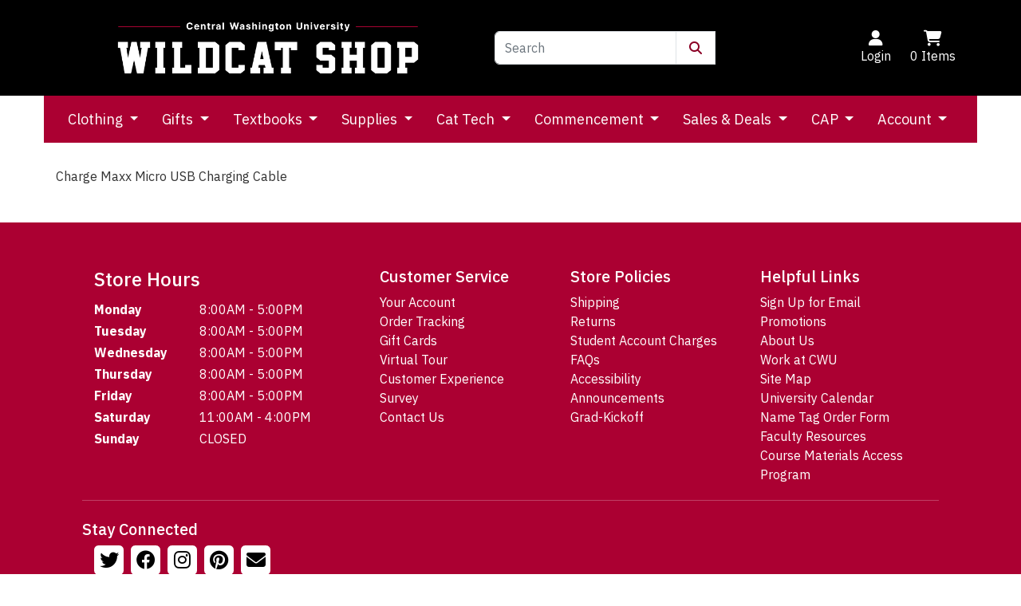

--- FILE ---
content_type: text/html; charset=utf-8
request_url: https://www.wildcatshop.net/product/21680/charge-maxx-micro-usb-charging-cable
body_size: 70623
content:
<!DOCTYPE html>
<html lang="en" xmlns="http://www.w3.org/1999/xhtml">



<head>
	<meta http-equiv="Content-Type" content="text/html; charset=utf-8">


<title>Wildcat Shop - Charge Maxx Micro USB Charging Cable</title>
<meta name="description" content="Charge Maxx Micro USB Charging Cable" />
<meta name="keywords" content="Charge Maxx Micro USB Charging Cable" />




<meta http-equiv="X-UA-Compatible" content="IE=edge">
<meta name="viewport" content="width=device-width, initial-scale=1.0">


<!--Xmlpackage 'script.head' -->
<script src="https://www.google.com/recaptcha/api.js" async="" defer></script><script async="" src="https://www.googletagmanager.com/gtag/js?id=G-RZKKXKSTFF"></script><script>
						window.dataLayer = window.dataLayer || [];
						function gtag(){dataLayer.push(arguments);}
						gtag('js', new Date());

						
								gtag('config', 'G-RZKKXKSTFF');
							
							gtag('config', 'UA-73959511-1');
						</script><script>
						(function(i,s,o,g,r,a,m){i['GoogleAnalyticsObject']=r;i[r]=i[r]||function(){
						(i[r].q=i[r].q||[]).push(arguments)},i[r].l=1*new Date();a=s.createElement(o),
						m=s.getElementsByTagName(o)[0];a.async=1;a.src=g;m.parentNode.insertBefore(a,m)
						})(window,document,'script','https://www.google-analytics.com/analytics.js','ga');

						ga('create', 'UA-73959511-1', 'auto');
						

						ga('send', 'pageview');
					</script>
<!--End of xmlpackage 'script.head' -->


<!-- Begin Bundle "~/scripts/_skin_bundle_64c1b1931b6eda6599426256c8fc66ab" -->
<script src="/scripts/jquery.js"></script>
<script src="/scripts/jquery.adnsfalias.js"></script>
<script src="/skins/mosaicecommerce/scripts/js.cookie.js"></script>
<script src="/skins/mosaicecommerce/scripts/menu.js"></script>
<!-- End Bundle "~/scripts/_skin_bundle_64c1b1931b6eda6599426256c8fc66ab" -->


<link rel="stylesheet" href="/Skins/MosaicEcommerce/Css/mosaic.min.css" />


<link rel="stylesheet" href="https://cdnjs.cloudflare.com/ajax/libs/font-awesome/6.2.1/css/all.min.css" integrity="sha512-MV7K8+y+gLIBoVD59lQIYicR65iaqukzvf/nwasF0nqhPay5w/9lJmVM2hMDcnK1OnMGCdVK+iQrJ7lzPJQd1w==" crossorigin="anonymous" referrerpolicy="no-referrer" />

<!-- Begin Bundle "~/skins/mosaicecommerce/css/_skin_bundle" -->
<link href="/skins/mosaicecommerce/css/base.css" rel="stylesheet"/>
<link href="/skins/mosaicecommerce/css/social-icons.css" rel="stylesheet"/>
<link href="/skins/mosaicecommerce/css/payment-icons.css" rel="stylesheet"/>
<link href="/skins/mosaicecommerce/css/promo-window.css" rel="stylesheet"/>
<link href="/skins/mosaicecommerce/css/dropsearch.css" rel="stylesheet"/>
<link href="/skins/mosaicecommerce/css/guidednavigation.css" rel="stylesheet"/>
<link href="/skins/mosaicecommerce/css/layoutmenu.css" rel="stylesheet"/>
<link href="/skins/mosaicecommerce/css/moco.smartsearch.autocomplete.css" rel="stylesheet"/>
<!-- End Bundle "~/skins/mosaicecommerce/css/_skin_bundle" -->


<style>
	  /* DO NOT MODIFY WITHOUT ASSISTANCE FROM SUPPORT STAFF */  /* Top header background color */  .header-top {  background-color: #000000;  }  /* Top header link color */  .header-top-color a {  color: #fff;  }  .header-top-color a:hover, .header-top-color a:focus {  color: #fff;  }  .header-top-color {  color: #fff;  }  .header-top-color:hover, .header-top-color:focus {  color: #fff;  }  /* Header middle color */  .header-middle {  background-color: white;  color: #333;  }  /* Header bottom background */  .header-bottom {  background-color: #AB0032;  }  /* Header bottom color and font size */  .navbar-light .navbar-nav .nav-link {  color: #fff;  font-size: 18px;  }  /* Header bottom color */  .navbar-light .navbar-nav .nav-link:hover, .navbar-light .navbar-nav .nav-link:focus, .search-m, i.fa.fa-bars, a.menu-label {  color: #fff !important;  }  .user-links > li> a {  color: #fff;  }  @media (max-width: 767px) {  .dropdown-menu {  background-color: #AB0032;  border-color: #AB0032;  }  a.dropdown-item {  color: #fff;  }  /* User link color on mobile. Set color here to match elements in navbar on mobile if user links are set in the very top header on desktop*/  .user-links >  li>  a {  color: #fff;  }  }  /* Footer background */  .footer-bg {  background-color: #AB0032;  }  /* Footer text color */  .footer-color {  color: #fff;  }  .footer-color a{  color: #fff;  }  .footer-color a:hover, footer-color a:focus {  color: #fff;  }  /* Primary Button colors */  .btn-primary {  color: #fff;  background-color: #AB0032;  border-color: #AB0032;  }  /* Primary Button hover */  .btn-primary:hover {  color: #fff;  background-color: #AB0032;  border-color: #AB0032;  }  /* Main background colors */  :root {  --bs-body-bg: #fff;  }  /* Main text colors */  :root {  --bs-body-color: #333;  --bs-heading-color: #333;  --bs-link-color: #8B0025;  --bs-link-hover-color: #8B0025;  }   
	  /* Define text font */    :root {    --bs-body-font-family: 'IBM Plex Sans', sans-serif;    --bs-body-font-size: 1rem;    --bs-body-font-weight: 400;    --bs-body-line-height: 1.5;    }    /* Define header font */    h6, .h6, h5, .h5, h4, .h4, h3, .h3, h2, .h2, h1, .h1 {    font-family: 'PT Sans', sans-serif;    font-weight: 600;    }   
	/* client care css below */
	/* DO NOT MODIFY */ 

.grid-item-image-wrap > .grid-item-image.product-image {​​​​​​​​​
    width: 100%;
    min-height: 200px;
}​​​​​​​​​

 .social-links .fa-linkedin{  background-color: #fff;  }  .fa.fa-times-circle-o, .fa.fa-pencil {  font-family: "Font Awesome 6 Free";  font-weight: 400;  }  .fa-times-circle-o:before {  content: "\f05c";  }  .fa-pencil:before {  content: "\f040";  }  .dropdown-menu.columns-2 {  min-width: 400px;  }  .multi-column-dropdown {  list-style: none;  margin: 0px;  padding: 0px;  display: inline-block;  }  .multi-column-dropdown li a {  display: block;  clear: both;  line-height: 1.428571429;  white-space: normal;  }  .multi-column-dropdown li a:hover {  text-decoration: none;  }  @media (max-width: 767px) {  .dropdown-menu.multi-column {  min-width: 240px !important;  overflow-x: hidden;  }  }  @media (min-width: 768px) {  .navbar-expand-md .navbar-nav .nav-link {  padding-right: 15px;  padding-left: 15px;  }  }
.navbar-nav {
flex-wrap: wrap;
}

.drop-search {
    z-index: 1000;
}


</style>

<script type="text/javascript">
    /* DO NOT MODIFY */    
	</script>


    <!-- PT Sans -->    <link rel="preconnect" href="https://fonts.gstatic.com" crossorigin>    <link href="https://fonts.googleapis.com/css2?family=PT+Sans:ital,wght@0,400;0,700;1,400;1,700&display=swap" rel="stylesheet">    <!-- IBM Plex Sans -->    <link rel="preconnect" href="https://fonts.gstatic.com" crossorigin>    <link href="https://fonts.googleapis.com/css2?family=IBM+Plex+Sans:ital,wght@0,100;0,200;0,300;0,400;0,500;0,600;0,700;1,100;1,200;1,300;1,400;1,500;1,600;1,700&display=swap" rel="stylesheet">   

<link rel="icon" href="/images/favicon.ico" sizes="any">


<script src="https://cdn.jsdelivr.net/npm/bootstrap@5.1.3/dist/js/bootstrap.bundle.min.js" integrity="sha384-ka7Sk0Gln4gmtz2MlQnikT1wXgYsOg+OMhuP+IlRH9sENBO0LRn5q+8nbTov4+1p" crossorigin="anonymous"></script>

	

	
	
	

</head>

<body>
	
				<!--
					PAGE INVOCATION: /product/21680/charge-maxx-micro-usb-charging-cable
					PAGE REFERRER: 
					STORE LOCALE: en-US
					STORE CURRENCY: USD
					CUSTOMER ID: 0
					AFFILIATE ID: 0
					CUSTOMER LOCALE: en-US
					CURRENCY SETTING: USD
					CACHE MENUS: True
				-->




<!--Xmlpackage 'script.bodyopen' -->

<!--End of xmlpackage 'script.bodyopen' -->
	



	<div class="mx-auto">
		<div id="skiptocontent">
			<a href="#maincontent">Skip to Main Content</a>
		</div>

		<header class="header-rows">
			<div class="header-top">
				<div class="container">
					<div class="d-flex flex-wrap align-items-center justify-content-center justify-content-md-between">
						<style>
    .josh-logo-cont {
    padding-left: 5%;
    justify-content: center;
    }
    @media (max-width: 991px) {
    .josh-logo-cont {
    padding-left: 0px;
    }
    }
</style>
<div class="d-flex align-items-center col-sm-8 col-md-4 col-lg-5 text-decoration-none josh-logo-cont"><a aria-label="Go to Homepage" href="//www.wildcatshop.net/"><img alt="" src="/images/jmedia/WildcatShopNoRedOutline.png" style="margin: 7px auto;" width="100%" /></a>
<!--
<div class="social-links-top d-none d-sm-block d-sm-none d-md-none d-xl-none d-xxl-block">
<div class="header-social-icons">  <a href="//www.facebook.com/wildcatshopcwu/" target="_blank"><em class="icon fa-brands fa-facebook"></em></a>  <a href="//www.twitter.com/wildcatshopcwu" target="_blank"><em class="icon fa-brands fa-twitter"></em></a>  <a href="//www.instagram.com/wildcatshopcwu" target="_blank"><em class="icon fa-brands fa-instagram"></em></a>  <a href="//www.pinterest.com/wildcatshopcwu/" target="_blank"><em class="icon fa-brands fa-pinterest"></em></a> </div>
<ul class="nav">
    <li class="nav-link d-none d-sm-none d-md-none d-xl-block d-xxl-block"><a href="tel:5099631311" class="nav-link header-top-color px-2">509-963-1311</a></li>
    <li class="nav-link d-none d-sm-none d-md-block d-xl-block d-xxl-block"><a href="/contactus" class="nav-link text-decoration-none header-top-color px-2">Store Hours / Contact Us</a></li>
</ul>
-->
</div>
						<div class="col-4 col-sm-4 d-none d-sm-none d-md-block">
<form action="/search" class="drop-search js-drop-search d-none d-sm-block d-flex align-items-center ps-1 pe-1 w-75" method="get">
  <div class="input-group"><input name="searchterm" class="form-control js-search-box" placeholder="Search" type="text" autocomplete="off"><button class="btn btn-link search-icon" type="submit" aria-label="Submit Search"><em class="fa fa-search" aria-hidden="true"></em></button></div>
  <div class="drop-search-results js-drop-search-template off">
    <div class="drop-search-loading js-drop-search-loading">
      <div class="progress">
        <div class="progress-bar progress-bar-striped active" role="progressbar"><span class="sr-only">Loading...</span></div>
      </div>
    </div>
    <div class="drop-search-product-results-area js-drop-search-product-area">
      <div class="drop-search-product-results js-drop-search-product-results">
        <div class="drop-search-product js-drop-search-repeating-item"><a class="drop-search-item-link clearfix" href="{{url}}"><span class="drop-search-name">
											{{name}}
										</span></a></div>
      </div><a class="drop-search-view-all js-drop-search-view-all" href="/search">View All &rsaquo;</a></div>
  </div>
</form><!-- Begin Bundle "~/scripts/dropsearch_a72e8615ba0185ee9b318babb7ee269e" -->
<script src="/skins/MosaicEcommerce/scripts/dropsearch.js"></script>
<!-- End Bundle "~/scripts/dropsearch_a72e8615ba0185ee9b318babb7ee269e" --><script>
						(function($, options){
							$.dropSearch.initialize({
								dataUrl: '/xmlpackage/dropsearchdata?disableTemplate=True',
								searchUrl: '/search',
								minimumSearchLength: 3,
								resultCount: 5,
								searchBoxSelector: '.js-search-box:visible',
								templateSelector: '.js-drop-search-template'
							});
						})(adnsf$);
					</script>
						</div>
						<div class="d-none d-sm-block d-sm-none d-md-block text-right-sm header-cart">
							<ul class="user-links">

	<li class="p-2 nav-item">
			<a href="/account/signin?returnurl=%2Fproduct%2F21680%2Fcharge-maxx-micro-usb-charging-cable" class="user-link log-in-link">
		<span aria-hidden="true">
			<i class="fa fa-user"></i>
		</span>
		Login
	</a>

	</li>
		<li class="p-2 nav-item">
			<a disabled="disabled" href="#" data-bs-toggle="modal" data-bs-target="#minicart-modal" data-toggle="modal" data-target="#minicart-modal" class="js-show-cart user-link">
	<span aria-hidden="true">
		<i class="fa fa-shopping-cart"></i>
	</span>
	<span class="minicart-count js-minicart-count">0</span> Items
</a>

		</li>
		
</ul>

						</div>
					</div>
				</div>
			</div>
			<div class="header-middle">
				<div class="container">
					<!-- <div class="row">
<div class="col-xs-12 col-md-6">
<div class="py-3"><a class="logo" href="/" id="logo" title="My BookStore Logo"><img alt="Company Logo" class="img-fluid" src="/Images/wildcatshop-logo.png" /> </a></div>
</div>
<div class="col-xs-12 col-md-6">
<div class="py-3">&nbsp;</div>
</div>
</div> -->
				</div>
			</div>
			<div class="container header-bottom">
				<nav class="navbar navbar-expand-md navbar-light justify-content-center header-bottom topnav" aria-label="Main navigation">
					<div class="d-flex justify-content-center d-md-none d-lg-block d-lg-none d-xl-block d-xl-none d-xxl-block d-xxl-none">
						<div class="py-2">
							<button class="navbar-toggler" type="button" data-bs-toggle="collapse" data-bs-target="#navbar-content" aria-controls="navbar-content" aria-expanded="false" aria-label="Toggle navigation">
								<span class="navbar-toggler-icon">
									<i class="fa fa-bars"></i>
								</span>
							</button>
							<a class="menu-label" data-toggle="collapse" data-target="#navbar-content" href="#">
								Menu
							</a>
						</div>
						<div class="menu-user-links">
							<ul class="user-links">

	<li class="p-2 nav-item">
			<a href="/account/signin?returnurl=%2Fproduct%2F21680%2Fcharge-maxx-micro-usb-charging-cable" class="user-link log-in-link">
		<span aria-hidden="true">
			<i class="fa fa-user"></i>
		</span>
		Login
	</a>

	</li>
		<li class="p-2 nav-item">
			<a disabled="disabled" href="#" data-bs-toggle="modal" data-bs-target="#minicart-modal" data-toggle="modal" data-target="#minicart-modal" class="js-show-cart user-link">
	<span aria-hidden="true">
		<i class="fa fa-shopping-cart"></i>
	</span>
	<span class="minicart-count js-minicart-count">0</span> Items
</a>

		</li>
		
</ul>

						</div>
						<button class="btn btn-link search-m" type="button" data-bs-toggle="collapse" data-bs-target="#searchtoogle" aria-expanded="false" aria-controls="searchtoogle">
							<span aria-hidden="true">
								<i id="searchToggle" class="fa fa-search"></i>
							</span>
							Search
						</button>
						<div class="navbar-collapse collapse" id="searchtoogle">
<form action="/search" class="drop-search js-drop-search d-flex align-items-center ps-1 pe-1 w-100 py-3" method="get">
  <div class="input-group"><input name="searchterm" class="form-control js-search-box" placeholder="Search" type="text" autocomplete="off"><button class="btn btn-link search-icon" type="submit" aria-label="Submit Search"><em class="fa fa-search" aria-hidden="true"></em></button></div>
  <div class="drop-search-results js-drop-search-template off">
    <div class="drop-search-loading js-drop-search-loading">
      <div class="progress">
        <div class="progress-bar progress-bar-striped active" role="progressbar"><span class="sr-only">Loading...</span></div>
      </div>
    </div>
    <div class="drop-search-product-results-area js-drop-search-product-area">
      <div class="drop-search-product-results js-drop-search-product-results">
        <div class="drop-search-product js-drop-search-repeating-item"><a class="drop-search-item-link clearfix" href="{{url}}"><span class="drop-search-name">
											{{name}}
										</span></a></div>
      </div><a class="drop-search-view-all js-drop-search-view-all" href="/search">View All &rsaquo;</a></div>
  </div>
</form><!-- Begin Bundle "~/scripts/dropsearch_a72e8615ba0185ee9b318babb7ee269e" -->
<script src="/skins/MosaicEcommerce/scripts/dropsearch.js"></script>
<!-- End Bundle "~/scripts/dropsearch_a72e8615ba0185ee9b318babb7ee269e" --><script>
						(function($, options){
							$.dropSearch.initialize({
								dataUrl: '/xmlpackage/dropsearchdata?disableTemplate=True',
								searchUrl: '/search',
								minimumSearchLength: 3,
								resultCount: 5,
								searchBoxSelector: '.js-search-box:visible',
								templateSelector: '.js-drop-search-template'
							});
						})(adnsf$);
					</script>
						</div>
					</div>

					<div id="navbar-content" class="collapse navbar-collapse">
						<style>
    .navbar-light .navbar-nav .nav-link {
    color: #fff;
    font-size: 18px;
    }
</style>
<ul class="navbar-nav">
    <li class="nav-item dropdown">      <a href="#" class="nav-link dropdown-toggle" data-bs-toggle="dropdown" aria-expanded="false">      Clothing      </a>
    <ul class="dropdown-menu multi-column columns-2" aria-labelledby="navbarDropdown">
        <div class="row">
        <div class="col-sm-12">
        <ul class="multi-column-dropdown">
            <li><a class="dropdown-item" href="/category/52/women"><strong>Ladies' CWU Apparel</strong></a></li>
            <li><a class="dropdown-item" href="/category/68/tees-shirts">Tees &amp; Tops</a></li>
            <li><a class="dropdown-item" href="/category/69/sweatshirts">Sweatshirts</a></li>
            <li><a class="dropdown-item" href="/category/70/shorts-pants">Shorts &amp; Pants</a></li>
            <li><a class="dropdown-item" href="/category/346/professional-wear">Professional Wear</a></li>
            <li><a class="dropdown-item" href="/category/71/accessories-jewelry">Accessories &amp; Jewelry</a></li>
            <li><a class="dropdown-item" href="/category/51/men"><strong>Men's CWU Apparel</strong></a></li>
            <li><a class="dropdown-item" href="/category/66/tees-tanks">Tshirts &amp; Tanks</a></li>
            <li><a class="dropdown-item" href="/category/312/sweatshirts-hoodies">Sweatshirts</a></li>
            <li><a class="dropdown-item" href="/category/67/shorts-pants">Shorts &amp; Pants</a></li>
            <li><a class="dropdown-item" href="/category/345/professional-wear">Professional Wear</a></li>
            <li><a class="dropdown-item" href="/category/65/accessories">Accessories</a></li>
            <li><a class="dropdown-item" href="/category/56/hats"><strong>Hats, Beanies, Visors</strong></a></li>
        </ul>
        </div>
        <div class="col-sm-12">
        <ul class="multi-column-dropdown">
            <li><a class="dropdown-item" href="/category/341/family"><strong>Wildcat Family</strong></a></li>
            <li><a class="dropdown-item" href="/category/344/parents">Mom &amp; Dad</a></li>
            <li><a class="dropdown-item" href="/category/343/grandparents">Grandpa &amp; Grandma</a></li>
            <li><a class="dropdown-item" href="/category/342/children-infant">Children &amp; Infant</a></li>
            <li><a class="dropdown-item" href="/category/75/pet-accessories">Pet Accessories</a></li>
            <li><a class="dropdown-item" href="/category/307/shop-by-brand"><strong>Shop by Brand</strong></a></li>
            <li><a class="dropdown-item" href="/manufacturer/122/champion-products">Champion</a></li>
            <li><a class="dropdown-item" href="/manufacturer/127/nike-branded-custom-sportswear-inc">Nike</a></li>
            <li><a class="dropdown-item" href="/manufacturer/206/under-armour">Under Armour</a></li>
            <li><a class="dropdown-item" href="/manufacturer/197/colosseum">Colosseum</a></li>
            <li><a class="dropdown-item" href="/manufacturer/397/">Columbia</a></li>
            <li><a class="dropdown-item" href="/category/80/cwu-pride"><strong>CWU Pride</strong></a></li>
            <li><a class="dropdown-item" href="/category/54/alumni">Alumni Gear</a></li>
            <li><a class="dropdown-item" href="/category/55/athletics-club-gear">Athletics &amp; Club Gear</a></li>
        </ul>
        </div>
        </div>
    </ul>
    </li>
    <li class="nav-item dropdown">      <a href="#" class="nav-link dropdown-toggle" data-bs-toggle="dropdown" aria-expanded="false">      Gifts      </a>
    <ul class="dropdown-menu" aria-labelledby="navbarDropdown">
        <div class="row">
        <div class="col-sm-12">
        <ul class="multi-column-dropdown">
            <li><a class="dropdown-item" href="/category/59/gifts-decor"><strong>CWU Gifts</strong></a></li>
            <li><a class="dropdown-item" href="/category/1296/julia-gash-art">Julia Gash Art</a></li>
            <li><a class="dropdown-item" href="/category/159/gift-cards">Wildcat Shop Gift Cards</a></li>
            <li><a class="dropdown-item" href="/category/77/drinkware-kitchen">Drinkware</a></li>
            <li><a class="dropdown-item" href="/category/72/keychains">Keychains</a></li>
            <li><a class="dropdown-item" href="/category/73/license-frames">License Plate Frames</a></li>
            <li><a class="dropdown-item" href="/category/74/decals">Stickers &amp; Decals</a></li>
            <li><a class="dropdown-item" href="/category/81/pnw-pride">PNW Pride</a></li>
            <li><a class="dropdown-item" href="/category/91/personalization-services">Customizable Items</a></li>
            <li><a class="dropdown-item" href="/category/9/gifts-for-grads">For CWU Grads</a></li>
            <li><a class="dropdown-item" href="/category/59/gifts-decor"><strong>Decor</strong></a></li>
            <li><a class="dropdown-item" href="/category/78/dorm">For the Dorm</a></li>
            <li><a class="dropdown-item" href="/category/79/posters-decor">Posters &amp; Art</a></li>
            <li><a class="dropdown-item" href="/topic/cwu-awards"><strong>CWU Awards</strong></a></li>
        </ul>
        </div>
        <!-- <div class="col-sm-12">
        <ul class="multi-column-dropdown">
            <li><a class="dropdown-item" href="/category/91/personalization-services"><strong>Custom Gifts</strong></a></li>
            <li><a class="dropdown-item" href="/category/323/awards-plaques">Awards &amp; Plaques</a></li>
            <li><a class="dropdown-item" href="/category/324/executive-gifts">Executive Gifts</a></li>
            <li><a class="dropdown-item" href="/category/327/frames">Photo Frames</a></li>
            <li><a class="dropdown-item" href="/category/321/gifts-personal-items">Gifts &amp; Personal Items</a></li>
            <li><a class="dropdown-item" href="/category/326/home-decor">Home Decor</a></li>
            <li><a class="dropdown-item" href="/category/325/kitchen-drinkware">Kitchen &amp; Drinkware</a></li>
            <li><a class="dropdown-item" href="/category/320/office">For the Office</a></li>
            <li><a class="dropdown-item" href="/category/328/signs">Signs</a></li>
            <li><a class="dropdown-item" href="/category/115/engraving-gallery">Engraving Gallery</a></li>
            <li><a class="dropdown-item" href="/category/588/books"><strong>Books</strong></a></li>
            <li><a class="dropdown-item" href="/category/589/fiction-books">Fiction</a></li>
            <li><a class="dropdown-item" href="/category/590/non-fiction-books">Non-Fiction</a></li>
            <li><a class="dropdown-item" href="/category/34/author-events">From Author Events</a></li>
        </ul>
    </div> -->
        </div>
    </ul>
    </li>
    <li class="nav-item dropdown">      <a href="#" class="nav-link dropdown-toggle" data-bs-toggle="dropdown" aria-expanded="false">      Textbooks      </a>
    <ul class="dropdown-menu multi-column columns-2" aria-labelledby="navbarDropdown">
        <div class="row">
        <div class="col-sm-12">
        <ul class="multi-column-dropdown">
            <li><a class="dropdown-item" href="/CourseListBuilder"><strong>Textbooks &amp; Course Material</strong></a></li>
            <li><a class="dropdown-item" href="/CourseListBuilder">Order Textbooks</a></li>
            <li><a class="dropdown-item" href="/topic/how-to-access-your-ebook">Access Your Ebooks</a></li>
            <li><a class="dropdown-item" href="https://wildcat-store.vitalsource.com/">Explore Ebooks</a></li>
            <li><a class="dropdown-item" href="/category/228/required-course-materials">Required Course Materials</a></li>
            <li><a class="dropdown-item" href="/topic/faculty-resources">Faculty Resources</a></li>
            <li><a class="dropdown-item" href="/topic/inclusiveaccess">Inclusive Access</a></li>
            <li><a class="dropdown-item" href="/topic/textbook-buyback">Textbook Buyback</a></li>
            <li><a class="dropdown-item" href="/topic/faq">Textbook FAQs</a></li>
        </ul>
        </div>
        <div class="col-sm-12">
        <ul class="multi-column-dropdown">
            <li><a class="dropdown-item" href="/topic/cap"><strong>Course Materials Access Program</strong></a></li>
            <!-- <li><a class="dropdown-item" href="/topic/cap-opting-out">Opting Out of CAP</a></li> -->
            <li><a class="dropdown-item" href="/topic/cap-faqs">CAP Student FAQs</a></li>
            <li><a class="dropdown-item" href="/topic/cap-faculty">CAP Faculty Resources</a></li>
        </ul>
        </div>
        </div>
    </ul>
    </li>
    <li class="nav-item dropdown"><a href="#" class="nav-link dropdown-toggle" data-bs-toggle="dropdown" aria-expanded="false">      Supplies      </a>
    <ul class="dropdown-menu" aria-labelledby="navbarDropdown">
        <li><a class="dropdown-item" href="/category/39/supplies"><strong>Supplies</strong></a></li>
        <li><a class="dropdown-item" href="/category/368/arts-crafts">Arts &amp; Crafts</a></li>
        <li><a class="dropdown-item" href="/category/317/health-beauty">Health &amp; Beauty</a></li>
        <li><a class="dropdown-item" href="/category/498/sustainable-products">Sustainable Products</a></li>
        <li><a class="dropdown-item" href="/category/293/pens-pencils-erasers">Pens, Pencils, Erasers</a></li>
        <li><a class="dropdown-item" href="/category/38/notebooks-paper">Notebooks, Paper Supplies</a></li>
        <li><a class="dropdown-item" href="/category/596/journals-and-planners">Journals and Planners</a></li>
        <li><a class="dropdown-item" href="/category/37/binders-folders">Binders, Folders</a></li>
        <li><a class="dropdown-item" href="/category/292/professional-supplies">Professional Supplies</a></li>
        <li><a class="dropdown-item" href="/category/36/backpacks">Backpacks</a></li>
        <li><a class="dropdown-item" href="/category/295/office-accessories">Office Accessories</a></li>
        <li><a class="dropdown-item" href="/category/41/study-aids">Study Aids</a></li>
        <li><a class="dropdown-item" href="/category/228/required-course-materials">Required Course Materials</a></li>
        <!-- <li><a class="dropdown-item" href="/category/34/author-events">Author Events</a></li> -->
        <li><a class="dropdown-item" href="/category/359/supplies">Clearance Items</a></li>
    </ul>
    </li>
    <li class="nav-item dropdown">      <a href="#" class="nav-link dropdown-toggle" data-bs-toggle="dropdown" aria-expanded="false">      Cat Tech      </a>
    <ul class="dropdown-menu multi-column columns-2" aria-labelledby="navbarDropdown">
        <div class="row">
        <div class="col-sm-12">
        <ul class="multi-column-dropdown">
            <li><a class="dropdown-item" href="/category/12/apple"><strong>Apple Products</strong></a></li>
            <li><a class="dropdown-item" href="/category/453/apple-watch">Apple Watch</a></li>
            <li><a class="dropdown-item" href="/category/536/apple-audio">Apple Audio</a></li>
            <li><a class="dropdown-item" href="/category/18/imac">iMac</a></li>
            <li><a class="dropdown-item" href="/category/19/macbook">MacBook</a></li>
            <li><a class="dropdown-item" href="/category/21/ipad">iPad</a></li>
            <li><a class="dropdown-item" href="/category/22/accessories">Apple Accessories</a></li>
            <li><a class="dropdown-item" href="/category/468/pcs-laptops"><strong>PC's &amp; Laptops</strong></a></li>
            <li><a class="dropdown-item" href="/category/451/gaming">Gaming</a></li>
            <li><a class="dropdown-item" href="/category/15/accessories">Accessories</a></li>
        </ul>
        </div>
        <div class="col-sm-12">
        <ul class="multi-column-dropdown">
            <li><a class="dropdown-item" href="/category/14/audio"><strong>Audio</strong></a></li>
            <li><a class="dropdown-item" href="/category/26/headphones">Headphones</a></li>
            <li><a class="dropdown-item" href="/category/25/speakers">Speakers</a></li>
            <li><a class="dropdown-item" href="/category/536/apple-audio">Apple Audio</a></li>
            <li><a class="dropdown-item" href="/category/273/services"><strong>Services</strong></a></li>
            <li><a class="dropdown-item" href="/topic/payrolldeduction">Employee Payroll Deduction</a></li>
        </ul>
        </div>
        </div>
    </ul>
    </li>
    <!-- <li class="nav-item dropdown">      <a href="#" class="nav-link dropdown-toggle" data-bs-toggle="dropdown" aria-expanded="false">      MadLab      </a>
    <ul class="dropdown-menu" aria-labelledby="navbarDropdown">
        <div class="row">
        <div class="col-sm-12">
         <ul class="multi-column-dropdown">
            <li><a class="dropdown-item" href="/category/42/madlab"><strong>About MadLab</strong></a></li>
            <li><a class="dropdown-item" href="/category/323/awards-plaques">Awards &amp; Plaques</a></li>
            <li><a class="dropdown-item" href="/category/324/executive-gifts">Executive Gifts</a></li>
            <li><a class="dropdown-item" href="/category/327/frames">Photo Frames</a></li>
            <li><a class="dropdown-item" href="/category/321/gifts-personal-items">Gifts &amp; Personal Items</a></li>
            <li><a class="dropdown-item" href="/category/326/home-decor">Home Decor</a></li>
            <li><a class="dropdown-item" href="/category/325/kitchen-drinkware">Kitchen &amp; Drinkware</a></li>
            <li><a class="dropdown-item" href="/category/320/office">For the Office</a></li>
            <li><a class="dropdown-item" href="/category/592/personal-protective-equipment-ppe">Protective Equipment (PPE)</a></li>
            <li><a class="dropdown-item" href="/category/328/signs">Signs</a></li>
            <li><a class="dropdown-item" href="/category/115/engraving-gallery">Engraving Gallery</a></li>
        </ul>
        </div>
        <div class="col-sm-12">
        <ul class="multi-column-dropdown">
            <li><a class="dropdown-item" href="https://www.cwu.edu/about/offices/wildcat-printing/services-forms.php"><strong>Order Forms</strong></a></li>
            <li><a class="dropdown-item" href="https://www.cwu.edu/about/offices/wildcat-printing/services-forms.php">Awards Order Form</a></li>
            <li><a class="dropdown-item" target="_blank" href="https://www.cwu.edu/about/offices/wildcat-printing/services-forms.php">Name Tag Order Form</a></li>
            <li><a class="dropdown-item" href="/topic/name-tag-order-form">Name Tag Order Form</a></li>
            <li><a class="dropdown-item" href="https://www.cwu.edu/about/offices/wildcat-printing/services-forms.php">Desk &amp; Wall Name Plate Order Form</a></li>
            <li><a class="dropdown-item" href="/topic/stickers-and-decals-order-form">Stickers &amp; Decals Order Form</a></li>
            <li><a class="dropdown-item" href="/topic/vehicle-decals-order-form">Vehicle Decals Order Form</a></li>
            <li><a class="dropdown-item" href="/topic/custom-apparel">Custom Apparel Order Form</a></li>
            <li><a class="dropdown-item" href="/topic/madlab%20custom%20brick%20plate">Brick Plate Order Form</a></li>
            <li><a class="dropdown-item" href="/topic/madlab-general-engraving-form">General Engraving Order Form</a></li>
            <li><a class="dropdown-item" href="/topic/cwu-protective-barrier-order-form">Protective Barrier Order Form</a></li>
            <li><a class="dropdown-item" href="/topic/sublimation-order-form">Sublimation Order Form</a></li>
            <li><a class="dropdown-item" href="/topic/banner-order-form">Banner Order Form</a></li>
            <li><a class="dropdown-item" href="/topic/sign-order-form">Signage Order Form</a></li>
            <li><a class="dropdown-item" href="/topic/large-format-vinyl-order-form">Large Format Vinyl Order Form</a></li>
        </ul>
        </div>
        </div>
    </ul>
    </li> -->
    <li class="nav-item dropdown">      <a href="#" class="nav-link dropdown-toggle" data-bs-toggle="dropdown" aria-expanded="false">      Commencement      </a>
    <ul class="dropdown-menu" aria-labelledby="navbarDropdown">
        <li><a class="dropdown-item" href="/topic/grad-kick-off"><strong>Grad Kickoff</strong></a></li>
        <li><a class="dropdown-item" href="/category/103/regalia">Graduation Regalia</a></li>
        <li><a class="dropdown-item" href="/topic/graduation-announcements">Announcements</a></li>
        <!-- <li><a class="dropdown-item" href="/category/286/alumni-membership">CWU Alumni Membership</a></li> -->
        <li><a class="dropdown-item" href="/category/9/gifts-for-grads">Gifts for Grad</a></li>
        <li><a class="dropdown-item" href="/category/8/diploma-frames">Diploma Frames</a></li>
    </ul>
    </li>
    <li class="nav-item dropdown">      <a href="#" class="nav-link dropdown-toggle" data-bs-toggle="dropdown" aria-expanded="false">      Sales &amp; Deals      </a>
    <ul class="dropdown-menu" aria-labelledby="navbarDropdown">
        <li><a class="dropdown-item" href="/category/269/sales-deals"><strong>Shop Sales &amp; Deals</strong></a></li>
        <li><a class="dropdown-item" href="/category/358/clothing-gifts">Clothing &amp; Gifts</a></li>
        <li><a class="dropdown-item" href="/category/359/supplies">Supplies</a></li>
        <li><a class="dropdown-item" href="/category/360/technology">Technology</a></li>
        <li><a class="dropdown-item" href="/category/1238">Awards</a></li>
        <li><a class="dropdown-item" href="/topic/email-promotions"><strong>Sign Up for Exclusive Email Offers</strong></a></li>
    </ul>
    </li>
    <li class="nav-item dropdown">      <a href="#" class="nav-link dropdown-toggle" data-bs-toggle="dropdown" aria-expanded="false">      CAP      </a>
    <ul class="dropdown-menu" aria-labelledby="navbarDropdown">
        <li><a class="dropdown-item" href="/topic/cap"><strong>Course Materials Access Program</strong></a></li>
        <!-- <li><a class="dropdown-item" href="/topic/cap-opting-out">Opting Out of CAP</a></li> -->
        <li><a class="dropdown-item" href="/topic/cap-faqs">CAP Student FAQs</a></li>
        <li><a class="dropdown-item" href="/topic/cap-faculty">CAP Faculty Resources</a></li>
    </ul>
    </li>
    <li class="nav-item dropdown">      <a href="#" class="nav-link dropdown-toggle" data-bs-toggle="dropdown" aria-expanded="false">      Account      </a>
    <ul class="dropdown-menu" aria-labelledby="navbarDropdown">
        <li><a class="dropdown-item" href="/account">My Account</a></li>
        <li><a class="dropdown-item" href="/account#orderhistory">My Orders</a></li>
        <li><a class="dropdown-item" href="/account/signin?returnurl=%2Fproduct%2F21680%2Fcharge-maxx-micro-usb-charging-cable">Login</a></li>
    </ul>
    </li>
</ul>
					</div>
				</nav>
			</div>
		</header>

		<main id="maincontent" class="container main-content-wrapper">

			

			<div class="notices">
				
			</div>
			<div id="browser-detection-notice" class="bg-warning hidden"></div>

			
			

				<div role="region" aria-label="breadcrumbs" class="breadcrumb">

		<span class="SectionTitleText">Charge Maxx Micro USB Charging Cable</span>
	</div>

			<!-- Contents start -->
			<div class="main-content-wrapper">
				

	<!--Xmlpackage 'product.simpleproduct.xml.config' -->
<div class="page-wrap product-page" itemscope="" itemtype="https://schema.org/Product"></div>	<!--End of Xmlpackage 'product.simpleproduct.xml.config' -->



			</div>
			<!-- Contents end -->
		</main>
		<div class="footer-bg footer-color footer">
			<div class="container">
				<style>
    .footer-title-heading {
    font-size: 1.5rem;
    font-weight: 500;
    padding: 5px 0;
    }
    .footer-title-subheading {
    font-size: 1.25rem;
    font-weight: 500;
    padding: 5px 0;
    }
</style>
<footer class="py-5 px-5">
<div class="row">
<div class="col-xs-12 col-sm-12 col-md-12 col-lg-4">
<div class="footer-title-heading footer-head-left footer-color">Store Hours</div>
<table class="table table-borderless footer-hours-table footer-color">
    <tbody>
        <tr>
            <th scope="row">Monday</th>
            <td>8:00AM - 5:00PM</td>
        </tr>
        <tr>
            <th scope="row">Tuesday</th>
            <td>8:00AM - 5:00PM</td>
        </tr>
        <tr>
            <th scope="row">Wednesday</th>
            <td>8:00AM - 5:00PM</td>
        </tr>
        <tr>
            <th scope="row">Thursday</th>
            <td>8:00AM - 5:00PM</td>
        </tr>
        <tr>
            <th scope="row">Friday</th>
            <td>8:00AM - 5:00PM</td>
        </tr>
        <tr>
            <th scope="row">Saturday</th>
            <td>11:00AM - 4:00PM</td>
        </tr>
        <tr>
            <th scope="row">Sunday</th>
            <td>CLOSED</td>
        </tr>
    </tbody>
</table>
</div>
<div class="col-xs-12 col-sm-12 col-md-12 col-lg-8">
<div class="row" style="padding-bottom:20px;">
<div class="col-xs-12 col-sm-12 col-md-12 col-lg-4">
<div class="footer-title-subheading footer-head-right footer-color">Customer Service</div>
<div class="nav flex-column">
<div class="footer-list">
<div><a class="text-decoration-none" href="/account">Your Account</a></div>
<div><a class="text-decoration-none" href="/account#OrderHistory">Order Tracking</a></div>
<div><a class="text-decoration-none" href="/product/1319/wildcat-shop-gift-card">Gift Cards</a></div>
<div><a class="text-decoration-none" href="/topic/\virtualtour">Virtual Tour</a></div>
<div><a class="text-decoration-none" href="/topic/CustomerExperienceSurvey">Customer Experience Survey</a></div>
<div><a class="text-decoration-none" href="/contactus">Contact Us</a></div>
</div>
</div>
</div>
<div class="col-xs-12 col-sm-12 col-md-12 col-lg-4">
<div class="footer-title-subheading footer-head-right footer-color">Store Policies</div>
<div class="nav flex-column">
<div class="footer-list">
<div><a class="text-decoration-none" href="/topic/shipping">Shipping</a></div>
<div><a class="text-decoration-none" href="/topic/returns">Returns</a></div>
<div><a class="text-decoration-none" href="/topic/student-charges">Student Account Charges</a></div>
<div><a class="text-decoration-none" href="/topic/faq">FAQs</a></div>
<div><a class="text-decoration-none" href="/topic/Accessibility">Accessibility</a></div>
<div><a class="text-decoration-none" href="/topic/graduation-announcements">Announcements</a></div>
<div><a class="text-decoration-none" href="/topic/Grad-Kick-off">Grad-Kickoff</a></div>
<div>&nbsp;</div>
</div>
</div>
</div>
<div class="col-xs-12 col-sm-12 col-md-12 col-lg-4">
<div class="footer-title-subheading footer-head-right footer-color">Helpful Links</div>
<div class="nav flex-column">
<div class="footer-list">
<div><a class="text-decoration-none" href="/topic/EmailPromotions">Sign Up for Email Promotions</a></div>
<div><a class="text-decoration-none" href="/topic/about">About Us</a></div>
<div><a class="text-decoration-none" href="/topic/about#jobs">Work at CWU</a></div>
<div><a class="text-decoration-none" href="/sitemap">Site Map</a></div>
<div><a class="text-decoration-none" href="https://www.cwu.edu/event-calendar">University Calendar</a></div>
<div><a class="text-decoration-none" href="https://www.cwu.edu/about/offices/wildcat-printing/services-forms.php">Name Tag Order Form</a></div>
<div><a class="text-decoration-none" href="/topic/faculty-resources">Faculty Resources</a></div>
<div><a class="text-decoration-none" href="/topic/cap">Course Materials Access Program</a></div>
</div>
</div>
</div>
</div>
</div>
<!-- ----------- -->
<hr />
<div class="footer-title-subheading footer-head-right footer-color">Stay Connected</div>
<div class="social-links">
<div class="footer-social-icons">
<a aria-label="Follow us on Twitter" href="https://twitter.com/wildcatshopcwu" target="_blank"><em class="icon fa-brands fa-twitter"></em></a>
<a aria-label="Follow us on Facebook" href="https://www.facebook.com/wildcatshopcwu/" target="_blank"><em class="icon fa-brands fa-facebook"></em></a>
<a aria-label="Follow us on Instagram" href="https://www.instagram.com/wildcatshopcwu/" target="_blank"><em class="icon fa-brands fa-instagram"></em></a>
<a aria-label="Follow us on Pinterst" href="https://www.pinterest.com/wildcatshopcwu/" target="_blank"><em class="icon fa-brands fa-pinterest"></em></a>
<!-- <a href="//www.youtube.com/#" target="_blank"><em class="icon fa-brands fa-youtube"></em></a>
<a href="https://www.linkedin.com/company/wildcat-shop/" target="_blank"><em class="icon fa-brands fa-linkedin footer"></em></a> -->
<a aria-label="Email Us!" href="mailto:wildcatshop@cwu.edu" target="_blank"><em class="icon fa fa-envelope"></em></a>
</div>
</div>
<!-- ----------- -->
</div>
<div class="text-center footer-cr">© 2026 WildCat Shop. All Rights Reserved.&nbsp;| <a class="footer-color text-decoration-none" href="/topic/privacy">Privacy Policy</a> </div>
</footer>
			</div>
		</div>
	</div>


	<!-- Minicart modal -->
	<div class="minicart-wrap">
	<div id="minicart-modal" class="modal minicart-modal" data-keyboard="true" tabindex="-1" aria-label="Mini Cart">
		<div class="modal-dialog" role="region" aria-label="modal dialog">
			<div class="modal-content">
				<div class="modal-header">
					<h2 class="minicart-title modal-title">
						Shopping Cart:
						<span class="minicart-title-count js-cart-title-count">0</span>
						<span class="minicart-items-label js-cart-count-label">
Items						</span>
					</h2>
					<button type="button" data-bs-dismiss="modal" id="minicart-close-button" class="btn btn-default btn-outline-primary close-minicart-button">Close</button>
				</div>
				<div class="modal-body border-top">
					<div class="minicart-content-wrap">
						<div class="minicart-message-area js-minicart-message-area">
							
						</div>
						<div class="minicart-contents js-minicart-contents">
								<div class="empty-mini-cart-text">
		<strong><font size=4>Your shopping cart is currently empty.</font></strong>
	</div>

						</div>
					</div>
				</div>
				<div class="modal-footer border-top minicart-footer">
					<div class="row">
						<div class="col-sm-6 text-left-sm">
							<div class="minicart-discount off">
								Discounts:
								<span class="minicart-discount js-minicart-discount"></span>
							</div>
							<div class="minicart-total-area">
								<div class="minicart-total-wrap d-flex">
								<span class="me-1">Total:</span>
									<span class="minicart-total js-minicart-total">$0.00</span>
								</div>

							</div>
						</div>

						<div class="col-sm-6">
							<div class="">
								<button type="button" id="minicart-checkout-button" class="btn btn-primary minicart-checkout-button" data-return-url="/product/21680/charge-maxx-micro-usb-charging-cable">Checkout</button>
							</div>
						</div>
					</div>
				</div>
			</div>
		</div>
	</div>
</div>


	<!-- Miniwish modal -->
	

	<!-- Minicart and miniwish resources (javascript and overlay html) -->
		<div class="minicart-loading-overlay js-minicart-loading-overlay off">
		<div class="minicart-overlay"></div>
		<div class="minicart-loading">
			<div class="minicart-loading-message js-minicart-loading-message">Loading...</div>
			<div class="loading-animation loading-style-dark"></div>
		</div>
	</div>
<!-- Begin Bundle "~/scripts/_skin_bundle_2a59354f3da09b60835d68828d972922" -->
<script src="/scripts/minicart.js"></script>
<!-- End Bundle "~/scripts/_skin_bundle_2a59354f3da09b60835d68828d972922" --><script type="text/javascript">
			adnsf$.minicart.initialize(
			{
				minicart_DeleteWaitMessage: "Deleting...",
				miniwish_MoveSingleMessage: "Moving item to cart.",
				miniwish_MoveAllMessage: "Moving all items to cart.",
				minicart_UpdateFailureMessage: "Sorry, there was an error updating your cart.",
				miniwish_UpdateFailureMessage: "Sorry, there was an error updating your wishlist.",
				minicart_CountLabel: "Items",
				minicart_CountLabelSingular: "Item",
				checkoutUrl: "/checkout",
				loginUrl: "/account/signin",
				authenticationUrl: "/authentication",
			});
			adnsf$.minicart.cartEnabled = true;
			adnsf$.minicart.wishEnabled = false;
			adnsf$.minicart.onCheckoutPage = false;
		</script>

	<div class="live-chat-wrapper">
		<div class="live-chat">
			
	<div class="live-chat-wrapper">
		<div class="live-chat">
		</div>
	</div>
	
		</div>
	</div>

	


	
	<!--Xmlpackage 'promo-window' -->
<script>
						(function(options) {
							$(function(){
								if (Cookies.get('promoWindow') == 'visited') {
									return false;
								} 
								else {
									setTimeout(function () {
										$('#promoWindow').fadeIn("fast");
									}, options.windowDelay);
									$(".promoClose").on("click", function(){
										$("#promoWindow").remove();
									});
									Cookies.set('promoWindow', 'visited', { expires: options.cookieExpires });
								}
							});
						})
						({
						windowDelay: 5000,
						cookieExpires: 7
						});
					</script>

<!--End of xmlpackage 'promo-window' -->
	


<!-- Begin Bundle "~/scripts/_custom_bundle_405a6c10a7cdc3ea1a3019af9df843c4" -->
<script src="/scripts/paging.js"></script>
<script src="/scripts/noticeProvider.js"></script>
<!-- End Bundle "~/scripts/_custom_bundle_405a6c10a7cdc3ea1a3019af9df843c4" -->


<script type="text/javascript">
		var authenticationUrl = "/authentication";
		const passwordDisplayToggleEnabled = true;
	</script>



	




<script type="text/javascript">
		window.postalCodeRegexConfiguration = {
			postalCodeRegexMapUrl: "/country/postalcoderegexmap",
		};
	</script>


<!-- Begin Bundle "~/scripts/_skin_bundle_8f6bd719d03cd436601d3c9c7be140b0" -->
<script src="/scripts/addtocart.js"></script>
<script src="/scripts/jquery.validate.js"></script>
<script src="/scripts/validationoptions.js"></script>
<script src="/scripts/jquery.validate.unobtrusive.js"></script>
<script src="/scripts/jquery.validate.bootstrap.js"></script>
<script src="/scripts/validate.postalcoderegexlookup.js"></script>
<script src="/scripts/validate.creditcardformat.js"></script>
<script src="/scripts/validate.creditcardfutureexpirationdate.js"></script>
<script src="/scripts/validate.requirechecked.js"></script>
<script src="/scripts/whatsthis.js"></script>
<script src="/scripts/modalLogic.js"></script>
<script src="/scripts/browser_detection.js"></script>
<!-- End Bundle "~/scripts/_skin_bundle_8f6bd719d03cd436601d3c9c7be140b0" -->

<script type="text/javascript">
		adnsf$.initializeAddToCartForms(
		{
			ajaxAddToCartUrl: "/minicart/ajaxaddtocart",
			ajaxAddKitToCartUrl: "/minicart/ajaxaddkittocart",
			addToCartMessage: "Adding to cart",
			addToWishMessage: "Adding to wishlist",
			invalidQuatityMessage: "Please enter a valid quantity",
			addToCartFailureMessage: "Your item was not added to the cart because of an error",
			addToWishFailureMessage: "Your item was not added to the wishlist because of an error",
			checkoutUrl: "/checkout",
			loginUrl: "/account/signin"
		});

		adnsf$.validator.unobtrusive.adapters.addSingleVal('min', 'val');

		vortx.browser.detect();
		if (vortx.browser.isIE) {
			vortx.browser.warnOfDeprecation(
				'browser-detection-notice',
				'It appears that your web browser is a bit old. For a more safe and modern experience, please change or upgrade your web browser.'
			);
		}
	</script>




<script src="https://cdnjs.cloudflare.com/ajax/libs/picturefill/3.0.2/picturefill.min.js" ></script>





<!--Xmlpackage 'script.bodyclose' -->
<script src="https://www.google.com/recaptcha/api.js" async="" defer></script><script>
						// Enhanced ecommerce product impressions
						// Price can be added here but not necessary
						
						var vortx = vortx || {};
						vortx.dataLayer = vortx.dataLayer || {};
						vortx.dataLayer.productImpressions = vortx.dataLayer.productImpressions || [];
						$(document).ready(function() {
							if(vortx.dataLayer.productImpressions.length > 0) {
								for(var i = 0; i < vortx.dataLayer.productImpressions.length; i++) {
									var product = vortx.dataLayer.productImpressions[i];
									ga('ec:addImpression', {
										id : product.id,
										name : product.name,
										list : product.list,
										brand: product.brand,
										category : product.category,
										variant : product.variant,
										position : product.position
									});
								}
								ga('send', 'pageview');
							}
						});
						</script>
<script>
						var vortx = vortx || {};
						vortx.googleEnhancedEcommerce = vortx.googleEnhancedEcommerce || {};
						
						vortx.dataLayer = vortx.dataLayer || {};
						vortx.dataLayer.productImpressions = vortx.dataLayer.productImpressions || [];

						
								$(document).ready(function () {
									//add click event listener for products in a grid.
									$('a.grid-product-link').click(function (e) {
										googleEnhancedEcommerceProductClick(e);
									});
								
									//add click event listener for products in a list.
									$('a.list-product-link').click(function (e) {
										googleEnhancedEcommerceProductClick(e);
									});
								
									//add click event listener for products in a featured items listing.
									$('a.featured-item-link').click(function (e) {
										googleEnhancedEcommerceProductClick(e);
									});
									
									// https://developers.google.com/analytics/devguides/collection/analyticsjs/enhanced-ecommerce#product-click
									function googleEnhancedEcommerceProductClick(event) {
										var productHref = $(event.delegateTarget).attr('href'); //clicking on an image doesn't give you the href.
										var productId = getProductId(productHref);
										if(productId == 0) {
											return true; //if something went wrong do not prevent the href link from working.
										}
										
										if(vortx.dataLayer.productImpressions.length <= 0) {
											return true;
										}

										event.preventDefault(); // stop product click jumping straight to product page.
										for(var i = 0; i < vortx.dataLayer.productImpressions.length; i++) {
											if(productId == vortx.dataLayer.productImpressions[i].productId) {
												var product = vortx.dataLayer.productImpressions[i];
												ga('ec:addProduct', {
													id: product.id,
													name: product.name,
													list: product.list,
													brand: product.brand,
													category: product.category,
													variant: product.variant,
													position: product.position,
												});
												ga('ec:setAction', 'click', { list: vortx.dataLayer.productImpressions[i].list });
												// Send click with an event, then send user to product page.
												// https://developers.google.com/analytics/devguides/collection/analyticsjs/sending-hits#hitcallback
												ga('send', 'event', 'UX', 'click', vortx.dataLayer.productImpressions[i].list, {
													hitCallback: createFunctionWithTimeout(function () {
														document.location = productHref; // send to product page.
													})
												});
												break; // stop the for loop when we have one product
											}
										}
										return true;
									};

									function getProductId(productHref) {
										try {
											var productId = 0;
											if(productHref.indexOf('/p-') !== -1) {
												productId = parseInt(productHref.split('-')[1], 10);
											} else if(productHref.indexOf('/product') !== -1) {
												var queryStringSplit = productHref.split('/')[2]; //777?returnurl=foo
												productId = parseInt(queryStringSplit.split('?')[0], 10);
											}
											return productId;
										} catch(error) {
											return 0;
										}
									};
									
									// to ensure hitCallBack doesn't block product clicks
									// https://developers.google.com/analytics/devguides/collection/analyticsjs/sending-hits#handling_timeouts
									function createFunctionWithTimeout(callback, opt_timeout) {
										var called = false;
										function fn() {
											if(!called) {
												called = true;
												callback();
											}
										}
										setTimeout(fn, opt_timeout || 1000);
										return fn;
									}

								});
							</script>
<script>
							var vortx = vortx || {};
							vortx.dataLayer = vortx.dataLayer || {};
							vortx.dataLayer.productDetails = vortx.dataLayer.productDetails || [];

							$(document).ready(function () {
								if (vortx.dataLayer.productDetails.length > 0) {
									for (var i = 0; i < vortx.dataLayer.productDetails.length; i++) {
										var product = vortx.dataLayer.productDetails[i];

										if (product.isDefault) {
											ga('ec:addProduct', {
												id: product.id,
												name: product.name,
												brand: product.brand,
												category: product.category,
												variant: product.variant,
												price: product.price,
												quantity: '', // N/A
												coupon: '', // N/A
												position: product.position,
											});
											ga('ec:setAction', 'detail');
											ga('send', 'pageview');
										}
									}
								}
							});
						</script>
<script>

						var vortx = vortx || {};
						vortx.dataLayer = vortx.dataLayer || {};
						vortx.dataLayer.productDetails = vortx.dataLayer.productDetails || [];

						$(document).ready(function () {
							// add the click function to every add-to-cart button
							$("button[id$='addToCart']").on('click', function () {
								if (vortx.dataLayer.productDetails.length <= 0) {
									return;
								}
								for (var i = 0; i < vortx.dataLayer.productDetails.length; i++) {
									var product = vortx.dataLayer.productDetails[i];
									var addToCartButtonId = $(this).attr('id');

									// do we have the right product?
									if (addToCartButtonId !== product.productId + '_' + product.variantId + '_addToCart') {
										continue;
									}

									// If they haven't chosen a variant, don't send the AddToCart event.
									if ($('#variantSelector').length > 0 && $('#variantSelector').val() === '0') {
										return;
									}

									var productQuantity = $('#quantity-' + product.variantId).val();

									ga('ec:addProduct', {
										id: product.productId + '-' + product.variantId,
										name: product.name,
										brand: product.brand,
										category: product.category,
										variant: product.variant,
										price: product.price,
										quantity: productQuantity,
									});
									ga('ec:setAction', 'add');
									ga('send', 'event', 'UX', 'click', 'add to cart'); // Send data using an event.
								}
							});
						});
						
					</script><script>
							var vortx = vortx || {};
							vortx.dataLayer = vortx.dataLayer || {};
							vortx.dataLayer.cartProducts = vortx.dataLayer.cartProducts || [];

							$(document).ready(function () {
								if(vortx.dataLayer.cartProducts.length > 0) {
									for(var i = 0; i < vortx.dataLayer.cartProducts.length; i++) {
										var product = vortx.dataLayer.cartProducts[i];
										ga('ec:addProduct', {
											id: product.id,
											name: product.name,
											brand: product.brand,
											category: product.category,
											variant: product.variant,
											price : product.price,
											quantity : product.quantity,
											coupon : '' // N/A
										});
									}
									ga('send', 'pageview'); //page view
								}
							});
						</script>
<script>
							var vortx = vortx || {};
							vortx.dataLayer = vortx.dataLayer || {};
							vortx.dataLayer.orderedProducts = vortx.dataLayer.orderedProducts || [];
							vortx.dataLayer.orderDetails = vortx.dataLayer.orderDetails || [];

							$(document).ready(function () {
								if(vortx.dataLayer.orderedProducts.length > 0) {
									for(var i = 0; i < vortx.dataLayer.orderedProducts.length; i++) {
										var product = vortx.dataLayer.orderedProducts[i];
										ga('ec:addProduct', {
											id: product.id,
											name: product.name,
											brand: product.brand,
											category: product.category,
											variant: product.variant,
											price : product.price,
											quantity : product.quantity,
											coupon : '' // N/A
										});
									}
								}
								
								// should only be one order.
								if(vortx.dataLayer.orderDetails.length == 1)
								{
									var order = vortx.dataLayer.orderDetails[0];
									// Transaction level information is provided via an actionFieldObject.
									ga('ec:setAction', 'purchase', {
										id : order.orderNumber,
										affiliation : order.storeName,
										revenue : order.orderTotal,
										tax : order.taxAmount,
										shipping : order.shippingAmount,
										coupon : order.promos
									});
								}
								ga('send', 'pageview');
							});
						</script>
<script>
						var vortx = vortx || {};
						vortx.dataLayer = vortx.dataLayer || {};
						vortx.dataLayer.productImpressions = vortx.dataLayer.productImpressions || [];
						
						$(document).ready(function() {
							if(vortx.dataLayer.productImpressions.length > 0) {
								for(var i = 0; i < vortx.dataLayer.productImpressions.length; i++) {
									var product = vortx.dataLayer.productImpressions[i];
									gtag("event", "view_item_list", {
										item_list_name: product.list,
										items: [
											{
												item_id: product.id,
												item_name: product.name,
												item_list_name: product.list,
												item_brand: product.brand,
												item_category: product.category,
												item_variant: product.variant,
												index: product.position
											}
										]
									});
								}
							}
						});
						</script>
<script>
						var vortx = vortx || {};
						vortx.dataLayer = vortx.dataLayer || {};
						vortx.dataLayer.productImpressions = vortx.dataLayer.productImpressions || [];

						// send_item event for GA4 with product click
						$(document).ready(function () {
							//add click event listener for products in a grid.
							$('a.grid-product-link').click(function (e) {
								googleGa4ProductClick(e);
							});

							//add click event listener for products in a list.
							$('a.list-product-link').click(function (e) {
								googleGa4ProductClick(e);
							});

							//add click event listener for products in a featured items listing.
							$('a.featured-item-link').click(function (e) {
								googleGa4ProductClick(e);
							});
	
							// https://developers.google.com/analytics/devguides/collection/ga4/reference/events?client_type=gtag#select_item
							function googleGa4ProductClick(event) {
								var productHref = $(event.delegateTarget).attr('href'); //clicking on an image doesn't give you the href.
								var productId = getProductId(productHref);
								if(productId == 0) {
									return true; //if something went wrong do not prevent the href link from working.
								}
		
								if(vortx.dataLayer.productImpressions.length <= 0) {
									return true;
								}

								event.preventDefault(); // stop product click jumping straight to product page.
								for(var i = 0; i < vortx.dataLayer.productImpressions.length; i++) {
									if(productId == vortx.dataLayer.productImpressions[i].productId) {
										var product = vortx.dataLayer.productImpressions[i];

										// Send click with an event, then send user to product page.
										gtag("event", "select_item", {
											item_list_name: product.list,
											items: [
												{
													item_id: product.id,
													item_name: product.name,
													item_list_name: product.list,
													item_brand: product.brand,
													item_category: product.category,
													item_variant: product.variant,
													index: product.position
													}
											]
										});
										// send to product page.
										document.location = productHref;
										// stop the for loop when we have one product
										break;
									}
								}
								return true;
							};

							function getProductId(productHref) {
								try {
									var productId = 0;
									if(productHref.indexOf('/p-') !== -1) {
										productId = parseInt(productHref.split('-')[1], 10);
									} else if(productHref.indexOf('/product') !== -1) {
										var queryStringSplit = productHref.split('/')[2]; //777?returnurl=foo
										productId = parseInt(queryStringSplit.split('?')[0], 10);
									}
									return productId;
								} catch(error) {
									return 0;
								}
							};
						});
						</script>
<script>
						var vortx = vortx || {};
						vortx.dataLayer = vortx.dataLayer || {};
						vortx.dataLayer.productDetails = vortx.dataLayer.productDetails || [];

						$(document).ready(function () {
							if(vortx.dataLayer.productDetails.length > 0) {
								for(var i = 0; i < vortx.dataLayer.productDetails.length; i++) {
									var product = vortx.dataLayer.productDetails[i];

									if(product.isDefault) {
										gtag("event", "view_item", {
											currency: vortx.dataLayer.currency3LetterIso,
											value: product.price,
											items: [
												{
													item_id: product.id,
													item_name: product.name,
													item_brand: product.brand,
													item_category: product.category,
													item_variant: product.variant,
													price: product.price,
													coupon: "", // N/A
													quantity: "", // N/A default is 1
													index: product.position
												}
											]
										});
									}
								}
							}
						});
						</script>
<script>
					var vortx = vortx || {};
					vortx.dataLayer = vortx.dataLayer || {};
					vortx.dataLayer.productDetails = vortx.dataLayer.productDetails || [];

					$(document).ready(function () {
						// add the click function to every add-to-cart button
						$("button[id$='addToCart']").on('click', function () {
							if(vortx.dataLayer.productDetails.length <= 0) {
								return;
							}
							for(var i = 0; i < vortx.dataLayer.productDetails.length; i++) {
								var product = vortx.dataLayer.productDetails[i];
								var addToCartButtonId = $(this).attr('id');

								// do we have the right product?
								if(addToCartButtonId !== product.productId + '_' + product.variantId + '_addToCart') {
									continue;
								}

								// If they haven't chosen a variant, don't send the AddToCart event.
								if($('#variantSelector').length > 0 && $('#variantSelector').val() === '0') {
									return;
								}

								var productQuantity = $('#quantity-' + product.variantId).val();

								gtag("event", "add_to_cart", {
									currency: vortx.dataLayer.currency3LetterIso,
									value: product.price,
									items: [
										{
											item_id: product.productId + '-' + product.variantId,
											item_name: product.name,
											item_brand: product.brand,
											item_category: product.category,
											item_variant: product.variant,
											price: product.price,
											quantity: productQuantity,
										}
									]
								});
							}
						});
					});
					</script><script>
					var vortx = vortx || {};
					vortx.dataLayer = vortx.dataLayer || {};
					vortx.dataLayer.productDetails = vortx.dataLayer.productDetails || [];

					$(document).ready(function () {
						// add the click function to every add-to-wish button
						$("button[id$='addToWish']").on('click', function () {
							if(vortx.dataLayer.productDetails.length <= 0) {
								return;
							}
							for(var i = 0; i < vortx.dataLayer.productDetails.length; i++) {
								var product = vortx.dataLayer.productDetails[i];
								var addToWishButtonId = $(this).attr('id');

								// do we have the right product?
								if(addToWishButtonId !== product.productId + '_' + product.variantId + '_addToWish') {
									continue;
								}

								// If they haven't chosen a variant, don't send the AddToWish event.
								if($('#variantSelector').length > 0 && $('#variantSelector').val() === '0') {
									return;
								}

								//wishlist is a cart with a different name, so customers can add quantity.
								var productQuantity = $('#quantity-' + product.variantId).val();

								gtag("event", "add_to_wish", {
									currency: vortx.dataLayer.currency3LetterIso,
									value: product.price,
									items: [
										{
											item_id: product.productId + '-' + product.variantId,
											item_name: product.name,
											item_brand: product.brand,
											item_category: product.category,
											item_variant: product.variant,
											price: product.price,
											quantity: productQuantity,
										}
									]
								});
							}
						});
					});
					</script><script>
						var vortx = vortx || {};
						vortx.dataLayer = vortx.dataLayer || {};
						vortx.dataLayer.cartProducts = vortx.dataLayer.cartProducts || [];

						var checkoutValue = 0;
						var checkoutItems = [];
							
						$(document).ready(function () {
							if(vortx.dataLayer.cartProducts.length > 0) {
								for(var i = 0; i < vortx.dataLayer.cartProducts.length; i++) {
									var product = vortx.dataLayer.cartProducts[i];
									checkoutValue += product.price * product.quantity;
			
									checkoutItems.push({
										item_id: product.id,
										item_name: product.name,
										item_brand: product.brand,
										item_category: product.category,
										item_variant: product.variant,
										price: product.price,
										quantity: product.quantity,
										coupon: '' // N/A
									});
								}
								gtag("event", "begin_checkout", {
									currency: vortx.dataLayer.currency3LetterIso,
									value: checkoutValue,
									items: checkoutItems
								});
							}
						});
						</script>
<script>
						var vortx = vortx || {};
						vortx.dataLayer = vortx.dataLayer || {};
						vortx.dataLayer.orderedProducts = vortx.dataLayer.orderedProducts || [];
						vortx.dataLayer.orderDetails = vortx.dataLayer.orderDetails || [];

						const orderItems = [];

						$(document).ready(function () {
							if(vortx.dataLayer.orderedProducts.length > 0) {
								for(var i = 0; i < vortx.dataLayer.orderedProducts.length; i++) {
									var product = vortx.dataLayer.orderedProducts[i];

									orderItems.push({
										item_id: product.id,
										item_name: product.name,
										item_brand: product.brand,
										item_category: product.category,
										item_variant: product.variant,
										price: product.price,
										quantity: product.quantity,
										coupon: '' // N/A
									});
								}
							}
	
							// should only be one order.
							if(vortx.dataLayer.orderDetails.length == 1)
							{
								var order = vortx.dataLayer.orderDetails[0];
		
								gtag("event", "purchase", {
									transaction_id: order.orderNumber,
									value: order.orderTotal,
									tax: order.taxAmount,
									shipping: order.shippingAmount,
									currency: vortx.dataLayer.currency3LetterIso,
									coupon: order.promos,
									items: orderItems 
								});
							}
						});
						</script>
<script>
						var vortx = vortx || {};
						vortx.dataLayer = vortx.dataLayer || {};
						vortx.dataLayer.searchTerm = vortx.dataLayer.searchTerm || '';

						var searchTerm = vortx.dataLayer.searchTerm;
						$(document).ready(function () {
							if(vortx.dataLayer.searchTerm.length > 0) {
								gtag("event", "search", {
									search_term: vortx.dataLayer.searchTerm
								});
							}
						});
						</script>

<!--End of xmlpackage 'script.bodyclose' -->




<script type="text/javascript" src="/bnith__BhEBcqQd8w4ZDw9CBiCahrgqgkcHFz6pVB043ZpnNwwfquXN2mD59BONHP1JW0so"></script> <script language="JavaScript" type="text/javascript">const _0x35e8=['visitorId','18127kSXadA','356575NPKVMA','7306axxsAH','get','657833TzFjkt','717302TQdBjl','34lMHocq','x-bni-rncf=1769038547462;expires=Thu, 01 Jan 2037 00:00:00 UTC;path=/;','61XMWbpU','cookie',';expires=Thu, 01 Jan 2037 00:00:00 UTC;path=/;','then','651866OSUgMa','811155xdatvf','x-bni-fpc='];function _0x258e(_0x5954fe,_0x43567d){return _0x258e=function(_0x35e81f,_0x258e26){_0x35e81f=_0x35e81f-0x179;let _0x1280dc=_0x35e8[_0x35e81f];return _0x1280dc;},_0x258e(_0x5954fe,_0x43567d);}(function(_0x5674de,_0xdcf1af){const _0x512a29=_0x258e;while(!![]){try{const _0x55f636=parseInt(_0x512a29(0x17b))+-parseInt(_0x512a29(0x179))*parseInt(_0x512a29(0x17f))+-parseInt(_0x512a29(0x183))+-parseInt(_0x512a29(0x184))+parseInt(_0x512a29(0x187))*parseInt(_0x512a29(0x17d))+parseInt(_0x512a29(0x188))+parseInt(_0x512a29(0x17c));if(_0x55f636===_0xdcf1af)break;else _0x5674de['push'](_0x5674de['shift']());}catch(_0xd3a1ce){_0x5674de['push'](_0x5674de['shift']());}}}(_0x35e8,0x6b42d));function getClientIdentity(){const _0x47e86b=_0x258e,_0x448fbc=FingerprintJS['load']();_0x448fbc[_0x47e86b(0x182)](_0x4bb924=>_0x4bb924[_0x47e86b(0x17a)]())[_0x47e86b(0x182)](_0x2f8ca1=>{const _0x44872c=_0x47e86b,_0xa48f50=_0x2f8ca1[_0x44872c(0x186)];document[_0x44872c(0x180)]=_0x44872c(0x185)+_0xa48f50+_0x44872c(0x181),document[_0x44872c(0x180)]=_0x44872c(0x17e);});}getClientIdentity();</script></body>


</html>

--- FILE ---
content_type: application/javascript
request_url: https://www.wildcatshop.net/scripts/validate.requirechecked.js
body_size: 205
content:
(function($) {
	// Register the required checked validator with JQuery Validator and Unobtrusive Validation.
	$.validator.unobtrusive.adapters.addBool('requirechecked', 'required');
})(adnsf$);


--- FILE ---
content_type: application/javascript
request_url: https://www.wildcatshop.net/scripts/validate.creditcardfutureexpirationdate.js
body_size: 1220
content:
(function($) {
	// Register the validator with JQuery Validator and Unobtrusive Validation.
	$.validator.unobtrusive.adapters.addBool('creditcardfutureexpirationdate');
	$.validator.addMethod('creditcardfutureexpirationdate', function(
		value,
		element
	) {
		// Allow empty values
		if (value === null || value === '') {
			return true;
		}

		// If the value can't be parsed, pass. This validator is only for correct inputs.
		var parts = value.match(/^\s*(\d+)\s*(?:\/|-)\s*(\d+)\s*$/);
		if (parts.length < 3) {
			return true;
		}

		// Parse out the string into numeric month and year
		if (!$.isNumeric(parts[1]) || !$.isNumeric(parts[2])) {
			return true;
		}

		var enteredMonth = Number(parts[1]);

		var enteredYear = Number(parts[2]);
		if (enteredYear < 100) enteredYear += 2000;

		// Compare the parsed date to the current date
		var currentDate = new Date();

		if (enteredYear < currentDate.getFullYear()) {
			return false;
		}

		// Noe: .getMonth() returns a zero-based month (Jan = 0), but enteredMonth is one-based (Jan = 1).
		if (
			enteredYear === currentDate.getFullYear() &&
			enteredMonth <= currentDate.getMonth()
		) {
			return false;
		}

		return true;
	});
})(adnsf$);
